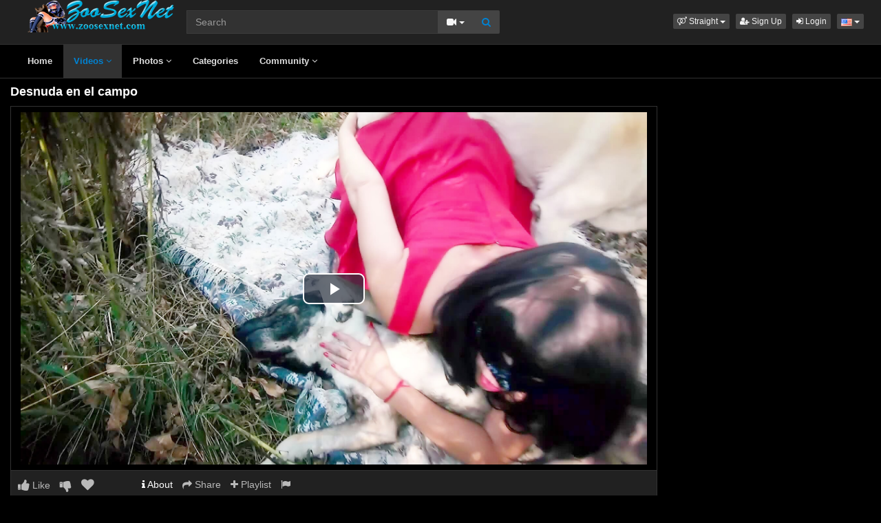

--- FILE ---
content_type: text/css
request_url: https://www.zoosexnet.com/templates/defboot/css/all.min.css?t=1699104376
body_size: 9840
content:
.checkbox{padding-left:20px}.checkbox label{display:inline-block;vertical-align:middle;position:relative;padding-left:5px}.checkbox label::before{content:"";display:inline-block;position:absolute;width:17px;height:17px;left:0;margin-left:-20px;border:1px solid #ccc;border-radius:3px;background-color:#fff;-webkit-transition:border 0.15s ease-in-out,color 0.15s ease-in-out;-o-transition:border 0.15s ease-in-out,color 0.15s ease-in-out;transition:border 0.15s ease-in-out,color 0.15s ease-in-out}.checkbox label::after{display:inline-block;position:absolute;width:16px;height:16px;left:0;top:0;margin-left:-20px;padding-left:3px;padding-top:1px;font-size:11px;color:#555}.checkbox input[type="checkbox"],.checkbox input[type="radio"]{opacity:0;z-index:1}.checkbox input[type="checkbox"]:focus + label::before,.checkbox input[type="radio"]:focus + label::before{outline:thin dotted;outline:5px auto -webkit-focus-ring-color;outline-offset:-2px}.checkbox input[type="checkbox"]:checked + label::after,.checkbox input[type="radio"]:checked + label::after{font-family:"FontAwesome";content:"\f00c"}.checkbox input[type="checkbox"]:indeterminate + label::after,.checkbox input[type="radio"]:indeterminate + label::after{display:block;content:"";width:10px;height:3px;background-color:#555;border-radius:2px;margin-left:-16.5px;margin-top:7px}.checkbox input[type="checkbox"]:disabled + label,.checkbox input[type="radio"]:disabled + label{opacity:0.65}.checkbox input[type="checkbox"]:disabled + label::before,.checkbox input[type="radio"]:disabled + label::before{background-color:#eee;cursor:not-allowed}.checkbox.checkbox-circle label::before{border-radius:50%}.checkbox.checkbox-inline{margin-top:0}.checkbox-primary input[type="checkbox"]:checked + label::before,.checkbox-primary input[type="radio"]:checked + label::before{background-color:#337ab7;border-color:#337ab7}.checkbox-primary input[type="checkbox"]:checked + label::after,.checkbox-primary input[type="radio"]:checked + label::after{color:#fff}.checkbox-danger input[type="checkbox"]:checked + label::before,.checkbox-danger input[type="radio"]:checked + label::before{background-color:#d9534f;border-color:#d9534f}.checkbox-danger input[type="checkbox"]:checked + label::after,.checkbox-danger input[type="radio"]:checked + label::after{color:#fff}.checkbox-info input[type="checkbox"]:checked + label::before,.checkbox-info input[type="radio"]:checked + label::before{background-color:#5bc0de;border-color:#5bc0de}.checkbox-info input[type="checkbox"]:checked + label::after,.checkbox-info input[type="radio"]:checked + label::after{color:#fff}.checkbox-warning input[type="checkbox"]:checked + label::before,.checkbox-warning input[type="radio"]:checked + label::before{background-color:#f0ad4e;border-color:#f0ad4e}.checkbox-warning input[type="checkbox"]:checked + label::after,.checkbox-warning input[type="radio"]:checked + label::after{color:#fff}.checkbox-success input[type="checkbox"]:checked + label::before,.checkbox-success input[type="radio"]:checked + label::before{background-color:#5cb85c;border-color:#5cb85c}.checkbox-success input[type="checkbox"]:checked + label::after,.checkbox-success input[type="radio"]:checked + label::after{color:#fff}.checkbox-primary input[type="checkbox"]:indeterminate + label::before,.checkbox-primary input[type="radio"]:indeterminate + label::before{background-color:#337ab7;border-color:#337ab7}.checkbox-primary input[type="checkbox"]:indeterminate + label::after,.checkbox-primary input[type="radio"]:indeterminate + label::after{background-color:#fff}.checkbox-danger input[type="checkbox"]:indeterminate + label::before,.checkbox-danger input[type="radio"]:indeterminate + label::before{background-color:#d9534f;border-color:#d9534f}.checkbox-danger input[type="checkbox"]:indeterminate + label::after,.checkbox-danger input[type="radio"]:indeterminate + label::after{background-color:#fff}.checkbox-info input[type="checkbox"]:indeterminate + label::before,.checkbox-info input[type="radio"]:indeterminate + label::before{background-color:#5bc0de;border-color:#5bc0de}.checkbox-info input[type="checkbox"]:indeterminate + label::after,.checkbox-info input[type="radio"]:indeterminate + label::after{background-color:#fff}.checkbox-warning input[type="checkbox"]:indeterminate + label::before,.checkbox-warning input[type="radio"]:indeterminate + label::before{background-color:#f0ad4e;border-color:#f0ad4e}.checkbox-warning input[type="checkbox"]:indeterminate + label::after,.checkbox-warning input[type="radio"]:indeterminate + label::after{background-color:#fff}.checkbox-success input[type="checkbox"]:indeterminate + label::before,.checkbox-success input[type="radio"]:indeterminate + label::before{background-color:#5cb85c;border-color:#5cb85c}.checkbox-success input[type="checkbox"]:indeterminate + label::after,.checkbox-success input[type="radio"]:indeterminate + label::after{background-color:#fff}.radio{padding-left:20px}.radio label{display:inline-block;vertical-align:middle;position:relative;padding-left:5px}.radio label::before{content:"";display:inline-block;position:absolute;width:17px;height:17px;left:0;margin-left:-20px;border:1px solid #ccc;border-radius:50%;background-color:#fff;-webkit-transition:border 0.15s ease-in-out;-o-transition:border 0.15s ease-in-out;transition:border 0.15s ease-in-out}.radio label::after{display:inline-block;position:absolute;content:" ";width:11px;height:11px;left:3px;top:3px;margin-left:-20px;border-radius:50%;background-color:#555;-webkit-transform:scale(0,0);-ms-transform:scale(0,0);-o-transform:scale(0,0);transform:scale(0,0);-webkit-transition:-webkit-transform 0.1s cubic-bezier(0.8,-0.33,0.2,1.33);-moz-transition:-moz-transform 0.1s cubic-bezier(0.8,-0.33,0.2,1.33);-o-transition:-o-transform 0.1s cubic-bezier(0.8,-0.33,0.2,1.33);transition:transform 0.1s cubic-bezier(0.8,-0.33,0.2,1.33)}.radio input[type="radio"]{opacity:0;z-index:1}.radio input[type="radio"]:focus + label::before{outline:thin dotted;outline:5px auto -webkit-focus-ring-color;outline-offset:-2px}.radio input[type="radio"]:checked + label::after{-webkit-transform:scale(1,1);-ms-transform:scale(1,1);-o-transform:scale(1,1);transform:scale(1,1)}.radio input[type="radio"]:disabled + label{opacity:0.65}.radio input[type="radio"]:disabled + label::before{cursor:not-allowed}.radio.radio-inline{margin-top:0}.radio-primary input[type="radio"] + label::after{background-color:#337ab7}.radio-primary input[type="radio"]:checked + label::before{border-color:#337ab7}.radio-primary input[type="radio"]:checked + label::after{background-color:#337ab7}.radio-danger input[type="radio"] + label::after{background-color:#d9534f}.radio-danger input[type="radio"]:checked + label::before{border-color:#d9534f}.radio-danger input[type="radio"]:checked + label::after{background-color:#d9534f}.radio-info input[type="radio"] + label::after{background-color:#5bc0de}.radio-info input[type="radio"]:checked + label::before{border-color:#5bc0de}.radio-info input[type="radio"]:checked + label::after{background-color:#5bc0de}.radio-warning input[type="radio"] + label::after{background-color:#f0ad4e}.radio-warning input[type="radio"]:checked + label::before{border-color:#f0ad4e}.radio-warning input[type="radio"]:checked + label::after{background-color:#f0ad4e}.radio-success input[type="radio"] + label::after{background-color:#5cb85c}.radio-success input[type="radio"]:checked + label::before{border-color:#5cb85c}.radio-success input[type="radio"]:checked + label::after{background-color:#5cb85c}input[type="checkbox"].styled:checked + label:after,input[type="radio"].styled:checked + label:after{font-family:'FontAwesome';content:"\f00c"}input[type="checkbox"] .styled:checked + label::before,input[type="radio"] .styled:checked + label::before{color:#fff}input[type="checkbox"] .styled:checked + label::after,input[type="radio"] .styled:checked + label::after{color:#fff}html,body{max-width:100%;overflow-x:hidden}ul{list-style-type:none;margin:0;padding:0}.full{width:100%}.logo{width:20%;float:left}.search{width:37%;float:left;padding:15px 0}.top-links{width:40%;float:right;margin-top:20px;text-align:right}.top-links div,.top-links a{display:inline-block;margin-left:5px}.dropdown-menu{z-index:9000}.modal{z-index:9050}.tooltip{background:transparent !important;z-index:9999999 !important}.dropdown-menu{margin-top:7px}.dropdown-menu:before,#playlists-container:before{position:absolute;top:-7px;left:9px;display:inline-block;border-right:7px solid transparent;border-bottom:7px solid #ccc;border-left:7px solid transparent;border-bottom-color:rgba(0,0,0,0.2);content:''}.dropdown-menu:after,#playlists-container:after{position:absolute;top:-6px;left:10px;display:inline-block;border-right:6px solid transparent;border-bottom:6px solid #fff;border-left:6px solid transparent;content:''}.navbar .navbar-right>li>.dropdown-menu:before,.navbar .nav>li>.dropdown-menu.navbar-right:before,.dropdown-menu-right:before{right:12px;left:auto}.navbar .navbar-right>li>.dropdown-menu:after,.navbar .nav>li>.dropdown-menu.navbar-right:after,.dropdown-menu-right:after{right:13px;left:auto}#playlists-container:before{right:1px;left:auto}#playlists-container:after{right:2px;left:auto}ul.menu{margin:0;padding:0}ul.menu li{float:left;font-size:13px;margin-right:1px}ul.menu li.upload{float:right;margin-right:0;margin-top:10px}ul.menu li a{display:block;padding:15px 15px}ul.menu li.upload a{padding:4px 8px}ul.menu>li>ul{display:none;width:100%;position:absolute;padding:5px 0;z-index:9000;left:0;margin:0;list-style:none;box-sizing:border-box}ul.menu>li>ul:before,ul.menu>li>ul:after{content:"";display:table}ul.menu>li>ul:after{clear:both}ul.menu>li>ul>li,ul.menu>li.active>ul>li{width:100%;text-align:center;list-style:none;margin:0}ul.menu>li>ul>li>a,ul.menu>li.active>ul>li>a{display:inline-block;margin:0 2px 5px 2px}ul.menu>li>ul.categories-dropdown>li>a{padding:5px}ul.menu>li>ul.categories-dropdown>li>a.see-more{width:100px;padding-top:40px;text-align:center;vertical-align:top}ul.menu>li>ul.categories-dropdown>li>a.see-more i{display:block;margin-bottom:27px}.container{position:relative}.content{margin-top:10px;padding:0 5px 0 5px}.content-right,.profile-info,.model-info,.channel-info,.profile-c-content{margin-left:225px;width:auto;overflow:hidden;position:relative;min-height:100%}.content-left,.profile-image,.model-image,.channel-image,.profile-c-menu{width:215px;float:left;position:relative}ul.videos,ul.thumbs,ul.users,ul.categories,ul.albums,ul.photos,ul.models,ul.channels,ul.playlists{text-align:center}ul.videos li,ul.thumbs li,ul.users li,ul.categories li,ul.albums li,ul.photos li,ul.models li,ul.channels li,ul.playlists li{height:auto;display:inline-block;margin:0 4px 10px 4px;vertical-align:top;overflow:none;position:relative;font-size:14px;text-align:left}.video-thumb,.model-thumb,.category-thumb,.channel-thumb,.playlist-thumb,.user-thumb,.photo-thumb{position:relative;margin-bottom:5px;width:100%;overflow:none}.video-thumb img,.model-thumb img,.category-thumb img,.channel-thumb img,.playlist-thumb img,.user-thumb img,.photo-thumb img{width:100%;max-width:100%;min-width:100%;height:auto}.video-thumb video{width:100%;height:100%;position:absolute;top:0;left:0;padding:0;margin:0}.video-thumb>.thumb-slider{position:absolute;z-index:3;left:0;top:0;width:100%;height:3px}.video-thumb>.thumb-slider>div{height:100%;color:red;line-height:3px;width:0}.video-thumb>.thumb-loader{position:absolute;z-index:3;right:5px;top:5px}.private-overlay{display:block;position:absolute;top:0;left:0;width:100%;height:100%;text-align:center;opacity:0.9;font-size:20px;padding-top:15%;z-index:1213131311231331}.private{width:100%;min-height:200px;text-align:center;padding:20% 0;font-weight:bold}.actions{position:absolute;z-index:4;left:5px;top:5px}.thumb{display:inline-block;border:2px solid transparent;margin:0 5px 7px 0;width:202px}.title{max-height:34px;overflow:hidden;display:block;line-height:116%;width:100%}.views{display:inline-block;font-size:13px}.rating{margin-left:5px;font-size:13px}.up i{color:green}.down i{color:red}.btn-playlist{position:absolute;z-index:4;right:5px;top:5px}.btn-filter{min-width:98%}.btn-toolbar-menu,.btn-profile-edit{float:right}.panel-title-left{float:left}.model-title,.category-title,.channel-title,.playlist-title,.user-title{max-height:19px;overflow:hidden;display:block;line-height:116%;width:100%}.model-videos,.category-videos,.channel-videos,.playlist-videos,.category-albums{position:absolute;z-index:2;top:0;right:0}.model-rank,.channel-rank{position:absolute;z-index:2;left:0;bottom:0;width:100%;padding:2px 0}.channel-rank{bottom:-1px}.model-filters-container,.user-filters-container{padding:20px 10px}.model-filters-container span.filter-label,.user-filters-container span.filter-label{font-size:12px;padding-bottom:3px;display:block}.model-filter-col,.user-filter-col{width:19.9%;float:left;margin-bottom:15px;display:block}.model-image{width:180px}.model-info{margin-left:200px}.model-image img,.channel-image img{width:100%;height:auto}.channel-image{width:160px;overflow:none}.channel-info{margin-left:180px;min-height:200px}.playlist-container{position:relative}.playlist-overlay{position:absolute;z-index:2;width:100%;bottom:0}.playlist-view,.playlist-play{width:50%;display:inline-block;float:left;text-align:center;padding:2px 0}.user-comments{padding:0 20px}.user-online{position:absolute;z-index:2;top:0;right:0;padding:2px 3px}.info{padding:10px 5px 10px 5px;display:block;font-size:13px;color:#575757}.profile{position:relative;overflow:hidden}.profile-image{width:200px;position:relative}.profile-image-edit{position:absolute;left:5px;bottom:5px}.profile-info{margin-left:220px}.profile-left{margin-left:-360px;margin-right:10px;position:relative;min-height:100%;width:100%;overflow:hidden;float:left}.profile-left .tablist,.profile-stream{margin-left:360px}.profile-right{width:350px;float:left;margin:10px 0 0 0}.profile-content{padding:10px 5px 0 5px !important}.stream{width:100%;margin-bottom:10px}.profile-content-header{padding:5px 15px 20px 15px}.profile-title{font-size:16px;font-weight:bold}.profile-title span{font-size:14px;font-weight:normal}.profile-action{float:left;margin-right:5px}.profile-username{float:left}.profile-c{padding:5px}.profile-c-left{float:left}.profile-c-right{float:right}.profile-c-image{width:190px;position:relative;float:left}.profile-c-image .profile-image-edit{left:7px;bottom:7px}.profile-c-info{width:auto;margin-left:200px;overflow:hidden}.profile-c-row{width:100%;margin-bottom:5px}.profile-c-label{width:140px;float:left;position:relative}.profile-c-value{width:auto;margin-left:150px;overflow:hidden;font-weight:bold}.profile-c-about{margin-top:10px;padding-top:10px}.profile-c-menu{width:130px}.profile-c-menu img{width:118px;margin:5px}.profile-c-content{margin-left:135px}.profile-c-actions{text-align:center;width:100%;padding:5px 0 0 0}.profile-c-action{display:inline-block}.profile-c-friend{float:none !important;margin:0 !important}.profile-c-panel{padding:10px 5px 10px 5px !important}h1.profile-c-username{font-size:20px;text-align:center;font-weight:bold;padding:0;margin-top:0}.members{position:relative}.members-left{width:auto;overflow:hidden;margin-right:360px;position:relative}.members-right{float:right;width:350px;overflow:hidden}.margin-top-10{margin-top:10px}.margin-bottom-10{margin-bottom:10px}#profile-cover{width:100%;max-height:270px}#profile-avatar{position:absolute}#profile-header{}#profile-wall{padding:10px 0 20px 0;width:100%}#profile-wall-buttons{margin-top:10px;display:none}#profile-wall-actions{width:100%;text-align:center}.profile-wall-action{padding-top:10px;width:100%}#profile-editor-toolbar{width:auto;margin 0 auto;text-align:center}#profile-editor{min-height:200px;border-collapse:separate;padding:4px;box-sizing:content-box;overflow:auto;outline:none;margin:10px 0}.wall-rating{}.wall-comments{padding-top:10px}.none,.perms{padding:10% 0;width:100%;text-align:center;font-weight:bold;font-size:14px}.perms{padding:10px 0}.copyright{padding:10px 0;text-align:center}.alert-response{padding:10px 5px 10px 5px;text-align:center;margin:5px 5px 5px 5px}.adv{width:100%;text-align:center;margin-bottom:5px}.adv img{max-width:100%;height:auto}.adv-container{padding:10px 0 5px 0;margin-bottom:10px;text-align:center}.adv-square{width:310px;height:100%;float:right;text-align:center;overflow:hidden}.adv-footer{width:310px;height:auto;display:inline-block;text-align:center;overflow:hidden}#content{padding-bottom:10px}#content h1{width:100%;height:30px;font-size:18px;font-weight:bold;overflow:hidden;padding:0;margin:0}#content h3{font-size:16px;font-weight:bold;margin:0;padding:0 0 5px 0}#content .right{width:302px;float:right;display:block;padding:10px}#content .left{margin-right:310px;width:auto;overflow:hidden;position:relative;padding:10px}#content .left-tab-content{border-top:0;padding:20px 0 10px 0}#content .left-full{margin-right:0;margin-left:0;width:100%}#video{}#video .right,#album .right,#photo .right,#playlist .right{width:302px;float:right;display:block;text-align:center}#video .container-left,#playlist .container-left,#album .container-left,#photo .container-left{width:100%;float:left;margin-right:-310px}#video .left,#playlist .left,#album .left,#photo .left,#playlist .left{margin-right:310px}#video h1,#playlist h1,#album h1{width:100%;height:30px;overflow:hidden}#photo{margin-bottom:10px}.content-group{overflow:hidden}.content-group-left{width:180px;float:left}.content-group-right{margin-left:180px;width:auto;overflow:hidden;position:relative;text-align:left}.content-group-header:hover{cursor:pointer}.channel-logo{text-align:center}.channel-logo img{max-width:180px;height:auto}.channel-name{font-size:15px;font-weight:bold}p.channel-desc{font-size:13px}#playlist h1{width:auto}.content-rating{width:70%}.progress{height:5px;background:red;border-radius:0;margin:0;padding:0}.progress .progress-bar{background:green}.content-info,.topic-posts,.topic-posted,.post-posted{width:100%;margin-bottom:5px}ul.buttons{}ul.buttons li{margin-right:10px;display:inline-block}#player-container{position:relative;display:block;width:100%;padding-bottom:56.25%;min-height:240px}#player{position:absolute;z-index:1;top:0;left:0;width:100%;height:100%;background-repeat:no-repeat;background-size:100% auto}#player-advertising{background:rgb(0,0,0);background:rgba(0,0,0,0.5);position:absolute;text-align:center;width:306px;height:280px;padding:5px 0;top:45%;left:50%;margin:-140px 0 0 -153px;z-index:2}#player-close{display:block;margin-top:3px 0 3px 0;font-weight:bold}.post-comment{margin-bottom:20px}.post-comment textarea{height:65px}.post-comment-image{width:64px;float:left;display:block}.post-comment-image img{width:64px}.post-comment-message{margin-left:74px;width:auto;overflow:hidden;position:relative}.post-comment-message input{margin-bottom:5px}.post-comment-footer{margin-top:5px}.comment-vote-response{display:none}.comment-spam-response{font-size:12px}#comments{padding:10px 5px}.comments-container{margin-top:10px;text-align:left}.btn-post{float:right}ul.footer{list-style-type:none;width:100%}ul.footer li{display:inline;padding:0 10px}ul.list-footer{list-style-type:none;font-size:14px}ul.list-footer li{width:100%;margin:5px 0}ul.list-footer li.list-header{font-weight:bold;margin-bottom:10px}hr{margin:18px 10px 18px 10px}.embed-video-title{width:100%;display:block;text-align:center}.scrollable-menu{height:auto;max-height:200px;overflow-x:hidden}.content-search-right{margin-left:225px;width:auto;overflow:hidden;position:relative;min-height:100%}.content-search-left{width:215px;position:relative;float:left}.panel-title-left{float:left}.panel-title-right{float:right}.panel-search{margin-bottom:5px}#push-menu,#push-search{position:absolute;top:10px;display:none;z-index:3}#push-menu{left:5px}#push-search{right:5px}#image{position:relative;width:100%;text-align:center;padding:10px 0}#slideshow{float:right}.photo-prev,.photo-next{position:absolute;top:0;height:100%;display:none;width:35px}.photo-prev{left:0}.photo-next{right:0}.photo-prev i,.photo-next i{position:absolute;top:49%;left:5px}.photo-none{width:100%;height:100px;padding-top:50%;text-align:center;font-weight:bold}.panel-forum h1{width:70% !important;overflow:hidden}.forum-box,.forum{width:100%}.forum-border{border-bottom:0}.forum-header,.forum-footer{margin-top:0;padding:10px 0}.forum-pagination{float:left;width:69%;padding:0;margin:0}.forum-pagination .pagination{margin:0;padding:0}.forum-action{float:right;text-align:right;width:29%}#post-content{width:100%;height:300px}.topic,.post{padding:10px 5px;overflow:none}.topic-info,.forum-info{width:60%;float:left}.topic-read,.forum-read{width:40px;padding:2px 3px;text-align:center;float:left;font-size:18px}.topic-title,.forum-title{float:left;font-size:16px;margin-left:5px;overflow:hidden;width:90%;white-space:nowrap}.topic-added{font-size:12px;display:block}.topic-stats,.forum-stats{width:14%;float:left;text-align:right}.topic-last,.forum-last{width:24%;float:right}.topic-user,.post-user{float:left;padding:10px 20px 10px 10px;text-align:center}.topic-img,.post-img{position:relative;width:100%}.topic-user img,.post-user img{width:100%;height:auto}.topic-content,.post-content{float:right;padding:0 10px 0 0}.topic-text img,.post-text img{max-width:100%;height:auto;position:relative}.topic-footer,.post-footer{width:100%}.signature{float:left}.topic-actions,.post-actions{float:right;text-align:right}.quote{width:100%;padding:5px}.topic-posted,.forum-desc{display:block}ul.columns{width:100%;padding:5px}ul.columns li{width:19.70%;float:left;margin-left:.3%}ul.image-list{}ul.image-list li{width:60px;height:100px;padding:5px 10px}ul.image-list li a{text-decoration:none;border:1px solid red}ul.image-list li a:hover{text-decoration:none}ul.image-list li a.model-image-l{width:60px;float:left}ul.image-list li .model-name-l{float:right}ul.image-list li .model-rank-l{}ul.list-features{padding-left:10px}.kb-title{display:block}.kb-content{display:block}table.inbox{width:98%;margin:0 1%}table.inbox>tbody>tr>td,table.inbox>thead>tr>th{vertical-align:middle}table.inbox>tbody>tr>td>a.new{font-weight:bold}table.inbox>tbody>tr>td>a:hover{text-decoration:none}.inbox{padding:0 10px}.inbox-message{padding:5px 0}.inbox-image{width:60px;padding:0 10px 0 0;float:left}.inbox-info{width:auto;overflow:hidden;vertical-align:middle}.inbox-date{float:right;font-size:12px}#push-users{display:none;float:right}#close-users{margin:5px 5px 0 0;display:none;float:right}.chat-container{position:relative}.chat{margin-right:260px;height:100%;overflow:hidden}.chat-users{width:250px;float:right;display:block;overflow:hidden}.chat-users-header{padding:5px}.chat-users-list ul{height:100%;overflow:auto;padding:0}.chat-avatar{width:60px;float:left}.chat-profile{float:left}.chat-actions{float:right}#friend,#block{float:right;margin-left:5px}.chat-body{height:500px;overflow:auto}.chat-footer span{display:block}.chat-footer textarea{margin:5px 0}.message-icon{width:20px;float:left}.message-username{float:left}.message-info{float:right}.message-body{display:block}body{font-family:Arial,Helvetica,sans-serif;font-size:14px;line-height:1.42857143;color:#fff;background-color:#000}a{color:#e0e0e0;text-decoration:none}a:focus,a:hover{color:#fff;text-decoration:underline}a:focus{outline:thin dotted;outline:5px auto -webkit-focus-ring-color;outline-offset:-2px}#content .right,#content .left{border:1px solid #323232}#content h1{color:#fff}ul.menu li a{color:#e0e0e0;font-weight:bold}ul.menu li a:hover,ul.menu li.active a{color:#0082D2;text-decoration:none;background:#323232}ul.menu>li>ul{background:#000;border-left:1px solid #323232;border-right:1px solid #323232;border-bottom:1px solid #323232}ul.menu>li>ul>li,ul.menu>li.active>ul>li{background:#000}ul.menu>li>ul>li>a,ul.menu>li.active>ul>li>a{border:1px solid #323232;background:#000}ul.menu>li>ul>li>a:hover,ul.menu>li.active>ul>li>a:hover{background:#323232}.video-thumb,.model-thumb,.category-thumb,.channel-thumb,.playlist-thumb,.user-thumb,.photo-thumb{background:#000}.video-thumb>video,.video-thumb>.thumb-slider{background:#000}.video-thumb>.thumb-slider>div{background:#0082D2}.private-overlay{background:#000}.dropdown-menu{background:#323232;border:1px solid #212121;border-radius:0 !important;-moz-border-radius:0 !important;font-size:12px;-webkit-box-shadow:none;box-shadow:none;color:#fff}.dropdown-menu .divider{background-color:#212121}.dropdown-menu>li>a{display:block;padding:3px 20px;clear:both;font-weight:400;line-height:1.42857143;color:#bdbdbd;white-space:nowrap;margin-left:0}.dropdown-menu>li>a:focus,.dropdown-menu>li>a:hover,.dropdown-menu>.active>a,.dropdown-menu>.active>a:focus,.dropdown-menu>.active>a:hover{text-decoration:none;color:#fff;background-color:#616161}.dropdown-menu>.disabled>a,.dropdown-menu>.disabled>a:focus,.dropdown-menu>.disabled>a:hover{color:#888}.dropdown-menu>.disabled>a:focus,.dropdown-menu>.disabled>a:hover{text-decoration:none;background-color:transparent;background-image:none;filter:progid:DXImageTransform.Microsoft.gradient(enabled=false);cursor:not-allowed}.dropdown.open>a,.dropdown.open>a:focus{background:#323232}.dropdown-menu:after,#playlists-container:after{border-bottom:6px solid #323232}.panel-default{border:1px solid #2f2f2f;border-radius:0;background:#101010;-webkit-box-shadow:none;box-shadow:none}.panel-default .panel-heading{border:0;background:#222;color:#f5f5f5;padding:10px 10px}.panel-body{padding:5px 0}.panel-padding{padding:10px 10px}ul.list-inline li{padding:3px 5px}.nav-list li a{padding:1px 5px;color:#676767;font-weight:bold}.nav-list li a span{font-weight:normal;font-size:12px}.nav-list li a:hover,.nav-list li a:focus,.nav-list li.active a{background:#323232;color:#0082D2}.nav-list li span.disabled{padding:1px 5px;font-weight:bold}.nav-list li.subcategory{padding-left:15px}.btn-link,.btn-color{color:#0082D2}.btn-link:hover,.btn-link:focus,.btn-color:hover,.btn-color:focus{color:#0082D2;text-decoration:underline}.btn-color,.btn-rating,.btn-upload{background:transparent;border:0;margin:0;padding:0}.btn-icon{background:#222;border:1px solid #323232;font-size:12px;color:#fff;padding:0 3px;margin:0}.btn-icon:hover,.btn-icon:focus{color:#0082D2}.btn-rate{background:transparent;border:0;color:#a4a4a4;margin-left:5px;padding:0}.btn-reply{color:#4a4a4a;font-weight:bold;background:transparent;border:0;margin-left:5px;padding:0}.btn-reply:hover,.btn-reply:focus{color:#4a4a4a;text-decoration:underline;border:0}.btn-post{color:#676767}.btn-menu{color:#f5f5f5 !important;background-color:#444;border-color:transparent;border-radius:2px !important}.btn-menu:hover,.btn-menu:focus,.btn-menu.focus,.btn-menu:active,.btn-menu.active,.open>.dropdown-toggle.btn-menu{color:#fff;background-color:#555;border-color:transparent;background-image:none}.btn-submit{color:#0082D2 !important;font-weight:bold;background-color:#444;border-color:transparent;border-radius:2px !important}.btn-submit:hover,.btn-submit:focus,.btn-submit.focus,.btn-submit:active,.btn-submit.active,.open>.dropdown-toggle.btn-submit{color:#fff;background-color:#555;border-color:transparent;background-image:none}.btn-more{font-size:16px;font-weight:bold;color:#f5f5f5 !important;background-color:#444;border-color:transparent;border-radius:2px !important}.btn-more:hover,.btn-more:focus,.btn-more.focus,.btn-more:active,.btn-more.active,.open>.dropdown-toggle.btn-more{color:#fff;background-color:#555;border-color:transparent;background-image:none}.btn-middle{border:1px solid #444;border-radius:0 !important}.btn-middle:hover,.btn-middle:focus,.btn-middle.focus,.btn-middle:active,.btn-middle.active,.open>.dropdown-toggle.btn-middle{border-color:1ox solid #444}.btn-search{border-top-left-radius:0 !important;border-bottom-left-radius:0 !important;color:#0082D2 !important}.btn-ns{font-size:10px;padding:0 3px 0 3px}.btn-upload{color:#0082D2 !important}.pagination>li>a,.pagination>li>span{color:#fff;background-color:#1f1f1f;border:1px solid #101010;border-radius:4px;margin-right:5px}.pagination>li:first-child>a,.pagination>li:first-child>span{margin-left:0}.pagination>li>a:focus,.pagination>li>a:hover,.pagination>li>span:focus,.pagination>li>span:hover{z-index:2;color:#fff;background-color:#252525;border-color:#101010}.pagination>.active>a,.pagination>.active>a:focus,.pagination>.active>a:hover,.pagination>.active>span,.pagination>.active>span:focus,.pagination>.active>span:hover{z-index:3;color:#222;background-color:#0082D2;border-color:#4d4d4d;cursor:default}.pagination>.disabled>a,.pagination>.disabled>a:focus,.pagination>.disabled>a:hover,.pagination>.disabled>span,.pagination>.disabled>span:focus,.pagination>.disabled>span:hover{color:#222;background-color:#0082D2;border-color:#4d4d4d;cursor:not-allowed}.form-control{width:100%;height:34px;padding:6px 12px;color:#fff;background-color:#323232;background-image:none;border:1px solid rgba(70,70,70,.6);border-radius:0;box-shadow:inset 0 1px 1px rgba(0,0,0,.075);-webkit-transition:border-color .15s ease-in-out,box-shadow .15s ease-in-out;transition:border-color .15s ease-in-out,box-shadow .15s ease-in-out}.form-control:focus{border-color:#66afe9;outline:0;box-shadow:inset 0 1px 1px rgba(0,0,0,.075),0 0 8px rgba(102,175,233,.6)}.form-control[disabled],.form-control[readonly],fieldset[disabled] .form-control{background-color:#323232;opacity:1;cursor:pointer}fieldset{margin:0 5px}legend{color:#fff;border-bottom:1px solid #2f2f2f;font-size:18px}.form-control::-webkit-input-placeholder{color:#999}.form-control:-moz-placeholder{color:#999}.form-control::-moz-placeholder{color:#999}.form-control:-ms-input-placeholder{color:#999}.tablist{padding:10px 0}.nav-tabs{border-bottom:1px solid #2f2f2f}.nav-tabs>li>a{border-radius:0;border-top:1px solid #2f2f2f;border-left:1px solid #2f2f2f;border-right:1px solid #2f2f2f;border-bottom:1px solid #2f2f2f;background:#212121}.nav-tabs>li a:hover,.nav-tabs>li a:focus,.nav-tabs>li.active>a,.nav-tabs>li.active>a:hover,.nav-tabs>li.active>a:focus{background:#101010;border-top:1px solid #2f2f2f;border-left:1px solid #2f2f2f;border-right:1px solid #2f2f2f;border-bottom:1px solid #101010;color:#fff}.tab-content{background:#101010;border-left:1px solid #2f2f2f;border-right:1px solid #2f2f2f;border-bottom:1px solid #2f2f2f;padding:10px 0}.modal-content{background:#101010;border:1px solid #2f2f2f}.modal-header{border-bottom:1px solid #2f2f2f}.modal-footer{border-top:1px solid #2f2f2f}.pagination-xs{margin:0;padding:0}.pagination-xs>li>a,.pagination-xs>li>span{padding:2px 5px;font-size:11px;line-height:1.5}.pagination-xs>li:first-child>a,.pagination-xs>li:first-child>span{border-top-left-radius:2px;border-bottom-left-radius:2px}.pagination-xs>li:last-child>a,.pagination-xs>li:last-child>span{border-top-right-radius:2px;border-bottom-right-radius:2px}.breadcrumb{background:#000;border:1px solid #323232;border-radius:0;margin-bottom:10px}.breadcrumb>li{font-weight:bold}.title a{color:#0082D2;font-weight:bold}.views{font-size:12px;color:#676767}.rating{margin-left:5px}.up i{color:green}.down i{color:red}.duration{position:absolute;right:0;bottom:0;background:#000;padding:2px 4px;font-size:13px}.thumb-active{border:2px solid #0082D2}.rate-up:hover{color:green !important}.rate-down:hover{color:#c1c1c1 !important}.favorite-video:hover,.favorite-photo:hover{color:red !important}.channel-actions,.model-actions,.profile-actions{float:left;margin:5px 0 0 10px}.model-title a{color:#0082D2}.model-videos,.category-videos,.channel-videos,.playlist-videos{background:#000;padding:2px 4px;font-size:12px}.model-rank,.channel-rank{text-align:center;font-size:12px;color:#fff;background:#000;-ms-filter:"progid:DXImageTransform.Microsoft.Alpha(Opacity=70)";filter:alpha(opacity=70);opacity:0.7}.model-filters-container span.filter-label{color:#676767}#model,#channel,#profile{border:1px solid #2f2f2f;padding:5px}#model h1,#channel h1,#profile h1{margin:0;padding:0;font-size:24px}.model-header{}.model-bio,.model-about,.channel-description,.channel-about,.profile-about,.profile-details{padding:10px 10px 10px 0;color:#676767;font-size:14px;line-height:120%}.model-info-title,.profile-info-title{font-size:16px;font-weight:bold;color:#fff;padding-bottom:5px}.model-content-menu,.channel-content-menu{border-bottom:1px solid #2f2f2f;background:#101010;padding:5px;margin:5px 5px 10px 5px}.model-order-title,.channel-order-title{font-size:16px;font-weight:bold}.model-comments{padding:0 10px}.model-stats,.channel-stats,.profile-stats{padding:10px 0;font-size:16px}.model-box,.channel-box,.profile-box{display:inline-block;border:1px solid #2f2f2f;background:#101010;padding:3px 10px;color:#ccc}.model-box span,.channel-box span,.profile-box span{margin-left:10px;font-weight:bold;color:#fff}.model-about-row,.profile-about-row{width:300px;float:left}.model-about-row span,.channel-about-row span,.profile-about-row span,.profile-row span{font-weight:bold;color:#ccc}.model-rating,.channel-rating{margin-top:5px;padding:2px 3px 4px 3px;overflow:hidden;border:1px solid #2f2f2f;border-radius:4px}.model-thumbs,.channel-thumbs{font-size:16px;float:left;width:60px}.model-rating-result,.channel-rating-result{float:left;width:110px;text-align:center;font-size:12px}.profile-row{color:#676767;font-size:14px;line-height:120%}.profile-title span{color:#676767}.profile-panel{padding:5px}.profile-panel-right{padding:10px}.img-thumbnail,.img-response{background:transparent !important;border:1px solid #323232 !important}.profile-c{border:1px solid #323232}.profile-c-image{background:transparent}.profile-c-label{color:#a5a5a5}.profile-c-value{font-weight:normal}.profile-c-about{border-top:1px solid #323232}.wall-content{padding-bottom:5px}.wall-footer{border-top:1px solid #222;font-size:12px;padding-top:3px}.wall-rating{margin-right:10px}.wall-percent{font-size:12px;margin-top:5px !important!}.channel-about-row{width:100%;float:none}.channel-rating-result{width:90px}.channel-description{font-size:14px}.channel-join{padding:10px 0;text-align:center}.category-title,.channel-title,.playlist-title,.user-title{font-weight:bold;text-align:center}.category-title a,.channel-title a,.playlist-title a,.user-title a{color:#0082D2}.playlists-container{margin:10px 0;padding:5px 0;background:#000;border:1px solid #2f2f2f}.playlists-form{padding:15px 15px}.playlists-scroll{height:auto;max-height:230px;overflow:auto}.playlists-none{height:100px;overflow:none;padding-top:20px;font-weight:bold;text-align:center;font-size:14px}#playlists-container{padding:6px 3px;width:230px;position:absolute;z-index:5;right:5px;top:20px;border:1px solid red;background:#222;border:1px solid #2f2f2f;font-size:12px;text-align:center;border-radius:4px}#playlists-container .playlists-list{width:100%;height:auto;max-height:200px;background:#000;padding:5px 0}#playlists-container ul{text-align:left;list-style-type:none}#playlists-container li{height:20px !important;width:100% !important;overflow:hidden;font-size:12px !important;margin-left:0}#playlists-container:after{border-bottom:6px solid #222 !important}.playlist-play,.playlist-view{background:#000;opacity:0.7;font-size:12px}.playlist-play:hover,.playlist-view:hover{opacity:1;text-decoration:none}h2.panel-title a{color:#0082D2;font-weight:bold}.full{border-bottom:1px solid #323232}.menu{background:#0f0f0f}.top{background:#212121}.footer{padding:10px 0;border-top:1px solid #323232;background:#212121}.copyright{color:#676767}.alert{background:#00000;border:1px solid #212121;border-radius:0}.alert-warning{color:#ccc}.alert-warning span{font-weight:bold;color:#0082D2}.select2-dropdown,.select2-container--default .select2-selection--multiple,.select2-container--default .select2-selection--single{border-radius:0 !important;background:#323232 !important;color:#fff !important;border:1px solid rgba(70,70,70,.6) !important}.select2-container--default .select2-selection--multiple .select2-selection__choice{background:#000 !important;color:#0082D2 !important;border:1px solid #222 !important}.select2-container--default .select2-selection--single .select2-selection__rendered{color:#0082D2 !important}.select2-container--default .select2-results__option--highlighted[aria-selected]{background:#000 !important;color:#0082D2 !important}.select2-container--default .select2-selection--multiple .select2-selection__choice__remove:hover{color:red !important}.select2-container--default .select2-search--dropdown .select2-search__field,.select2-container--default .select2-search--inline .select2-search__field{color:#0082D2 !important}div.tagsinput{background:#323232 !important;width:100% !important;height:50px !important;border:1px solid rgb(70,70,70) !important;border:1px solid rgba(70,70,70,.6) !important;color:#999 !important}div.tagsinput span.tag{background:#000 !important;color:#0082D2 !important;border:1px solid #222 !important;padding:2px 5px 2px 5px !important}div.tagsinput span.tag a{color:#999 !important}div.tagsinput span.tag a:hover{color:red !important}div.tagsinput input{color:#fff !important}.radio-minimal label,.checkbox-minimal label{padding-left:0}.post-comment-footer small{float:left;color:#a5a5a5}.media{margin-bottom:10px}.media-body p{color:#a1a1a1}.media-heading h4{font-size:14px;font-weight:bold;padding:0;padding-top:3px;margin:0}.media-heading h4 a{color:#0082D2}.media-heading small{font-size:11px;margin-left:10px;color:#4a4a4a}.media-footer{color:#a5a5a5}#recaptcha{float:left;display:block;margin-right:5px}.captcha-math{width:155px;float:left;display:block;margin-right:5px}.captcha-math img{float:left}.captcha-math img:hover{cursor:pointer}.captcha-math a{display:block;clear:both;font-size:11px}.captcha-math input{float:left;width:50px;margin:0 0 0 3px;padding-top:0 !important;padding-bottom:0 !important;height:30px;font-size:12px}.slider-title{width:150px;height:15px;overflow:hidden;font-size:13px;color:#0082D2;text-align:center}.slider-title:hover{text-decoration:none}.lSSlideOuter .lSPager.lSpg>li:hover a,.lSSlideOuter .lSPager.lSpg>li.active a{background-color:#0082D2 !important}.playlist-video{width:150px;overflow:hidden}ul#lightSlider li.playlist-active{opacity:0.8}ul#lightSlider li.playlist-active img{border:2px solid #0082D2}ul.list-footer li a{color:#0082D2}.panel-article{padding:10px 10px}hr{border:1px solid #222}.stream{border:1px solid #2f2f2f;background:#101010;padding:3px}.stream-avatar{float:left;width:50px}.stream-info{float:left;margin-left:10px;font-size:12px;color:#d7d7d7}.stream-info a{font-size:16px;font-weight:bold;color:#0082D2}.stream-time{display:block;color:#676767;font-size:12px}.stream-content{width:100%;display:block;margin:20px 0 10px 0;overflow:hidden}.stream-content-channel{height:220px}.stream-content-video{height:230px}.stream-content-playlist{height:190px}.stream-content-album{height:200px}.stream-content-photo{height:200px}.stream-content-model{height:290px}.stream-content-profile{height:210px}.stream-content-post{font-size:14px;color:#676767;padding:0 5px 0 5px}.adv-container{border:1px solid #222}.remaining{color:#676767;font-size:13px}.slider.slider-horizontal{width:100% !important}.slider.slider-horizontal .slider-track{height:6px !important;margin-top:-3px !important}.slider-handle{background-color:#0082D2 !important;background-image:-webkit-linear-gradient(top,#0082D2 0,#0082D2 100%) !important;background-image:-o-linear-gradient(top,#0082D2 0,#0082D2 100%) !important;background-image:linear-gradient(to bottom,#0082D2 0,#0082D2 100%) !important;filter:progid:DXImageTransform.Microsoft.gradient(startColorstr='#ff0082D2',endColorstr='#ff0082D2',GradientType=0) !important}.sceditor-container{background:#323232 !important;border:1px solid rgba(70,70,70,.6) !important;border-radius:0 !important}.sceditor-container textarea,.sceditor-container iframe{padding:5px !important}div.sceditor-toolbar{background:#323232 !important;border-bottom:1px solid rgba(70,70,70,.6) !important}.forum-box{border:1px solid #222}.forum{padding:5px 10px;border-bottom:1px solid #222}.topic-user,.post-user{border-right:1px solid #191919}.post{border-top:1px solid #222}.quote{border-radius:3px;background:#222}.quote-user{display:block;width:100%;border-bottom:1px solid #292929;margin-bottom:5px}.quote-user span{font-weight:bold}.panel-forum{margin-bottom:0}.username{font-weight:bold;color:#fff}.topic-stats,.forum-stats{color:#676767}.topic-title a,.forum-title a{color:#0082D2}.topic-count,.forum-count,.post-count{color:#fff;font-weight:bold}.topic-text a{text-decoration:underline;color:#0082D2}.topic-footer,.post-footer{margin-top:10px;padding-top:5px;border-top:1px solid #222;font-size:13px;color:#a5a5a5}.size-1{font-size:10px}.size-2{font-size:13px}.size-3{font-size:16px}.size-4{font-size:18px}.size-5{font-size:24px}.size-6{font-size:32px}.size-7{font-size:48px}.user-online{text-align:center;background:#000;opacity:0.8;font-size:11px}#profile-editor{background:#222;color:#fff;border:1px solid #2f2f2f}#profile-editor:focus{border:1px solid #72613c;outline:0;outline:thin dotted \9}#video .right-border{border:1px solid #323232}#video .left,#playlist .left,#album .left,#photo .left{border:1px solid #323232}#video h1,#playlist h1,#album h1{font-size:18px;font-weight:bold;padding:0;margin:0;color:#fff}.content-group{background:#0f0f0f;padding:10px 10px}.content-group-light{background:#212121;border-top:1px solid #323232}.content-group-header{font-size:14px;font-weight:bold}.content-views{font-size:12px;color:#fff}.content-views span{font-size:20px;font-weight:bold}.content-rating{font-size:12px;color:#b9b9b9}.content-rating span{color:#fff}.content-info,.topic-posts,.topic-posted,.post-posted{font-size:13px;color:#a5a5a5}.content-info span{color:#fff}.content-title{color:#a5a5a5}ul.buttons li a{text-decoration:none;color:#b9b9b9}ul.buttons li a:hover,ul.buttons li.active a{color:#fff}#player{background-color:#000}ul.footer{font-size:14px;text-align:center}ul.footer li a{color:#0082D2}.embed-video-title a{color:#0082D2}.embed-video-title a:hover{color:#0082D2;text-decoration:none}ul.image-list li .model-name-l{color:#0082D2;border:1px solid green}.kb-title{padding:0 10px;color:#0082D2}.kb-content{margin:5px 15px;color:#a5a5a5}.inbox-message{border-bottom:1px solid #212121}.inbox-date{color:#f5f5f5}.chat{background:#000;padding-bottom:10px}.chat-users{background:#000;border:1px solid #222}.chat-users-header{padding:5px}.chat-users-list ul{background:#323232}.chat-users-list ul li{padding:5px 5px;border-top:1px solid #212121}.chat-users-list ul li.active{background:#000}.chat-header,.chat-body{padding:5px;background:#000;border:1px solid #222;margin-bottom:5px}.chat-footer span{color:#a5a5a5}.chat-footer textarea{margin:5px 0}.message{padding:5px 0;border-bottom:1px solid #212121}.message-icon{margin-top:3px}.message-username{font-weight:bold}.message-info{text-align:right;font-size:12px;color:#a3a3a3}.message-body{padding-left:20px;color:#a5a5a5;font-size:13px}h1.panel-title{font-weight:bold}button.close span{color:#fff}@media(max-width:1023px){.search{background:#212121;border-left:1px solid #323232;border-right:1px solid #323232;border-bottom:1px solid #323232}ul.menu{background:#212121;border-left:1px solid #323232;border-right:1px solid #323232;border-bottom:1px solid#323232}}@media(max-width:960px){#video .right,#album .right,#photo .right,#playlist .right{float:none;width:100%;clear:both}#video .left,#playlist .left,#album .left,#photo .left,#playlist .left{margin:0 0 10px 0}.adv img{max-width:100%;height:auto}}@media(max-width:1023px){.content-search-left{width:100%;float:none}.content-search-right{width:100%;margin-left:0}.top{height:80px}.logo{width:100%;text-align:center;position:absolute;top:5px;left:0;float:none}.logo img{max-width:200px;width:auto;height:auto;max-height:40px}.search{width:100%;position:absolute;top:79px;left:0;display:none;float:none;z-index:992}.search form{width:98%;margin:0 auto}#menu{position:absolute;top:79px;left:0;width:100%;display:none;z-index:1000;background:transparent;border:0}#menu .container{padding:0}ul.menu{width:100%;z-index:1000;margin:0;padding:10px 5px 0 5px}ul.menu li,ul.menu li.upload{width:100%;float:none;text-align:center;margin:0;padding:0}ul.menu li.upload{margin-bottom:10px}ul.menu li a{width:100%;text-align:center;margin:0}ul.menu li.upload a{border:0;margin-left:2px}ul.menu>li>ul{position:relative}ul.menu>li>ul>li,ul.menu>li.active>ul>li{width:99%;margin:0 auto}ul.menu>li>ul>li>a,ul.menu>li.active>ul>li>a{margin:2px 0 2px 0}ul.list-footer li{padding-left:5px}.top-links{width:100%;position:absolute;text-align:center;top:30px;left:0;float:none;z-index:1000}#push-menu,#push-search{display:block}.fa-block{display:inline-block;font-size:16px;margin-right:10px}.content-right{margin-left:0}.content-left{display:none;float:none}}@media(max-width:767px){.container{width:98.5%}ul.videos li,ul.thumbs li,ul.users li,ul.categories li,ul.albums li,ul.photos li,ul.models li,ul.channels li,ul.playlists li{text-align:center}ul.videos li{width:31.5%}ul.thumbs li{width:31.5%}ul.albums li{width:31.5%}ul.photos li{width:31.5%}ul.models li{width:31.5%}ul.categories li{width:31.5%}ul.channels li{width:31.5%}ul.playlists li{width:31.5%}ul.users li{width:18.4%}ul.image-list li a img{width:60px;height:88px}.topic-info,.forum-info{width:50%}.topic-title,.forum-title{width:82%}.topic-stats,.forum-stats{width:14%}.topic-last,.forum-last{width:30%}.topic-user,.post-user{width:22%}.topic-content,.post-content{width:76%}.topic-text,.post-text{min-height:140px}.profile-left{width:100%;margin-left:0;margin-right:0}.profile-left .tablist,.profile-stream{margin-left:0}.profile-right{width:100%}.embed-video{width:100%;height:480px}.adv-square{width:100%;padding:5px 0 10px 0}.fa-block{display:inline-block;font-size:20px}ul.columns li{width:32.70%;float:left;margin-left:.3%}ul.list-features li{margin-left:10px}ul.list-footer li{text-align:center}#content .left,#content .right{width:100%;float:none}#content .left-tab-content{padding:20px 5px 10px 5px}#video h1,#album h1,#playlist h1{overflow:none;height:auto;max-height:auto}.profile-image,.model-image,.channel-image{width:135px}.profile-info,.model-info,.channel-info{margin-left:145px;text-align:left}.model-thumbs,.channel-thumbs,.model-rating-result,.channel-rating-result{width:100%;text-align:center}.captcha-math{width:100%;text-align:center;float:none}.captcha-math img,.captcha-math input{float:none;display:inline}.post-comment-post{width:100%;clear:both;display:block;padding:5px 0;text-align:center}.post-comment-post small{float:none;display:block}.btn-post{float:none}.col-center{width:100%;text-align:center}.inbox{padding:0}.inbox-image{width:40px;padding:0 5px 0 0}.chat{margin-right:0;width:99%}.chat-users{display:none;position:absolute;top:0;left:0;width:100%;height:100%}.chat-profile,.chat-actions{float:none}.chat-post{width:100%;text-align:center}#push-users{display:block}#close-users{display:block}.members-left{width:100%;float:none}.members-right{width:100%;float:none;margin-left:0}.profile-c-left{width:100%}.profile-c-right{width:100%}}@media(max-width:641px){ul.videos li{width:47.5%}ul.thumbs li{width:47%}ul.albums li{width:47.5%}ul.photos li{width:47%}ul.models li{width:30.1%}ul.categories li{width:47%}ul.channels li{width:47%}ul.playlists li{width:47.5%}ul.users li{width:30%}.topic-info,.forum-info{width:100%}.topic-title,.forum-title{width:82%}.topic-stats,.forum-stats{width:30%;text-align:left;margin-left:5px}.topic-last,.forum-last{width:68%}.topic-user,.post-user{width:100%;text-align:center;border-right:0}.topic-user img,.post-user img{width:120px;height:120px}.topic-content,.post-content{width:100%}.topic-text,.post-text{min-height:140px}.profile-left{width:100%;margin-left:0;margin-right:0}.profile-left .tablist,.profile-stream{margin-left:0}.profile-right{width:100%}ul.columns li{width:49%}.content-group,.content-group-left,.content-group-right{width:100%;float:none;text-align:center;margin-left:0;margin-top:10px}.content-rating{width:40%;text-align:left;margin:0 auto}.btn-mobile{font-size:20px}}@media(max-width:481px){ul.videos li{width:47.5%}ul.thumbs li{width:47%}ul.albums li{width:47.5%}ul.photos li{width:47%}ul.models li{width:30.1%}ul.categories li{width:47%}ul.channels li{width:47%}ul.playlists li{width:47.5%}ul.users li{width:47%}.topic-posted{width:100%}.topic-posted span{margin-right:5px}.profile-info,.profile-header{text-align:center}.profile-header{width:100%;margin-top:10px}.profile-actions{width:100%;text-align:center}.profile-username,.profile-action{float:none}.profile-action{display:inline-block}.profile-c-image,.profile-c-info{width:100%;text-align:center;margin-left:0;float:none}.embed-video{width:100%;height:480px}.adv-square{width:100%;padding:5px 0 10px 0}.fa-block{display:block;font-size:24px}ul.columns li{width:49%;float:left;margin-left:.3%}.profile-image{width:100%;display:block;text-align:center;margin:0 auto}.model-image,.channel-image{margin:0 auto;float:none}.profile-image .img-responsive{margin:0 auto}.profile-image .profile-image-edit{left:40%}.profile-info,.channel-info,.model-info{width:100%;margin-left:0;text-align:center}.model-stats,.channel-stats,.profile-stats{padding:10px 0;font-size:14px}.content-group,.content-group-left,.content-group-right{width:100%;float:none;text-align:center;margin-left:0}.content-rating{width:60%}.btn-profile-edit{float:none}.btn-toolbar-menu{clear:both;display:inline-block;float:none;width:100%;text-align:center;padding:10px 0 0 0}.btn-toolbar-menu .btn-group{float:none !important}.panel-title-left{width:100%;text-align:center}.adv,.adv-footer{max-width:98%;overflow:hidden}}@media(max-width:415px){.container{width:99%}ul.videos li{width:47%}}@media(max-width:401px){ul.videos li{width:47%}ul.thumbs li{width:47%}ul.albums li{width:47%}ul.channels li{width:47%}ul.categories li{width:47%}ul.playlists li{width:47%}ul.models li{width:47%}.profile-left{width:100%;margin-left:0;margin-right:0}.profile-left .tablist,.profile-stream{margin-left:0}.profile-right{width:100%}.embed-video{width:100%;height:480px}.adv-square{width:100%;padding:5px 0 10px 0}.fa-block{display:block;font-size:24px}.profile-image{width:100%;display:block;text-align:center}.model-stats,.channel-stats,.profile-stats{padding:10px 0;font-size:14px}.content-group,.content-group-left,.content-group-right{width:100%;float:none;text-align:center;margin-left:0}.content-rating{width:60%}.private-overlay{padding-top:5%}.adv,.adv-footer{max-width:98%;overflow:hidden}}@media(max-width:321px){.container{padding:0}ul.videos li{width:97%}ul.thumbs li{width:46%}ul.albums li{width:46%}ul.photos li{width:46%}ul.models li{width:46%}ul.categories li{width:47%}ul.channels li{width:47%}ul.playlists li{width:32%}ul.users li{width:97%}.topic-info,.forum-info{width:100%}.topic-title,.forum-title{width:82%}.topic-stats,.forum-stats{width:30%;text-align:left}.topic-last,.forum-last{width:68%}.topic-user,.post-user{width:100%;text-align:center;border-right:0}.topic-user img,.post-user img{width:120px;height:120px}.topic-content,.post-content{width:100%}.topic-text,.post-text{min-height:140px}.profile-left{width:100%;margin-left:0;margin-right:0}.profile-left .tablist,.profile-stream{margin-left:0}.profile-right{width:100%}.embed-video{width:100%;height:480px}.adv-square{width:100%;padding:5px 0 10px 0}.fa-block{display:block;font-size:24px}.adv,.adv-footer{max-width:98%;overflow:hidden}}@media(min-width:768px){ul.videos li{width:230px}ul.videosl li{width:234px}ul.videoss li{width:174px;margin:0 4px 10px 4px}ul.videos-modal li{width:208px}ul.thumbs li{width:262px}ul.albums li{width:170px}ul.albumsl li{width:172px}ul.photos li{width:172px}ul.models li{width:170px}ul.modelss li{margin:0 15px 0 15px}ul.models-small li{width:102px}ul.categories li{width:172px}ul.channels li{width:230px}ul.channelss li{margin:0 25px 0 25px}ul.channels-small li{width:164px}ul.playlists li{width:230px}ul.playlistss li{width:174px;margin:0 4px 10px 4px}ul.users li{width:134px}ul.userss li{width:100px;margin:0 4px 10px 4px}ul.users-small li{width:100px}ul.users-small-margin li{margin-left:13px}.topic-title,.forum-title{width:70%}.topic-user,.post-user{width:130px}.topic-content,.post-content{width:578px}.topic-text,.post-text{min-height:140px}.profile-image{width:135px}.profile-info{margin-left:145px}.adv-square{width:100%;height:270px;padding:10px 0 10px 0}.stream-content-video{height:185px}.stream-content-playlist{height:150px}.stream-content-profile{height:140px}.stream-content-channel{height:195px}.stream-content-model{height:280px}.stream-content-photo{height:245px}.stream-content-album{height:265px}.profile-c-left{width:100%}.profile-c-right{width:100%}}@media(min-width:800px){.container{width:780px}ul.videos li,ul.videosl li{width:240px}ul.videoss li{width:188px;margin:0 4px 10px 4px}ul.videos-modal li{width:208px}ul.thumbs li{width:240px}ul.albums li,ul.albumsl li,ul.photos li{width:180px}ul.models li{width:178px}ul.modelss li{margin:0 15px 0 15px}ul.models-small li{width:102px}ul.categories li{width:180px}ul.channels li{width:242px}ul.channelss li{margin:0 25px 0 25px}ul.channels-small li{width:164px}ul.playlists li{width:240px}ul.playlistss li{width:188px;margin:0 4px 10px 4px}ul.users li{width:140px}ul.userss li{width:100px}ul.users-small li{width:102px}.topic-title,.forum-title{width:70%}.topic-user,.post-user{width:130px}.topic-content,.post-content{width:578px}.topic-text,.post-text{min-height:140px}.adv-square{width:100%;height:270px;padding:10px 0 10px 0}}@media(min-width:960px){.container{width:940px}ul.videos li,ul.videosl li{width:218px}ul.videosw li{width:190px}ul.videoss li{width:244px}ul.videos-modal li{width:208px}ul.thumbs li{width:218px}ul.albums li,ul.albumsl li,ul.photos li{width:174px}ul.models li{width:172px}ul.modelss li{margin:0 15px 0 15px}ul.models-small li{width:102px}ul.categories li{width:174px}ul.channels li{width:218px}ul.channelss li{margin:0 25px 0 25px}ul.channels-small li{width:164px}ul.playlists li{width:218px}ul.playlistss li{width:244px}ul.users li{width:140px}ul.userss li{width:100px}ul.users-small li{width:102px}ul.users-small-margin li{margin-left:13px}.profile-image{width:165px}.profile-info{margin-left:175px}.adv-square{width:310px;height:350px;padding-top:50px}}@media(min-width:1024px){.container{width:1000px}ul.videos li,ul.thumbs li{width:234px}ul.videosl li{width:242px}ul.videosw li{width:234px}ul.videoss li{width:194px}ul.videos-modal li{width:208px}ul.albums li,ul.photos li{width:184px}ul.albumsl li{width:178px}ul.models li{width:184px}ul.modelss li{margin:0 15px 0 15px}ul.models-small li{width:102px}ul.categories li{width:178px}ul.channels li{width:232px}ul.channelss li{margin:0 25px 0 25px}ul.channels-small li{width:164px}ul.playlists li{width:218px}ul.playlistss li{width:194px}ul.users li{width:126px}ul.userss li{width:100px}ul.users-small li{width:102px}ul.users-small-margin li{margin-left:13px}.logo{width:230px}.search{width:390px}.top-links{width:350px}.embed-video{width:100%;height:480px}.adv-square{width:480px;height:420px;padding-top:200px}.fa-block{margin-right:5px}.profile-image{width:200px}.profile-info{margin-left:210px}.profile-c-left{width:55%}.profile-c-right{width:44.5%}}@media(min-width:1136px){.container{width:1112px}ul.videos li{width:258px}ul.videosl li{width:206px}ul.videosw li{width:240px}ul.videoss li{width:230px}ul.videos-modal li{width:208px}ul.thumbs li{width:208px}ul.albums li,ul.photos li{width:208px}ul.albumss li{width:170px}ul.albumsl li{width:206px}ul.models li{width:170px}ul.modelss li{margin:0 15px 0 15px}ul.models-small li{width:102px}ul.categories li{width:162px}ul.categoriesf li{width:172px}ul.channels li{width:206px}ul.channelss li{margin:0 25px 0 25px}ul.channels-small li{width:164px}ul.playlists li{width:218px}ul.playlistss li{width:230px}ul.users li{width:124px}ul.userss li{width:100px}ul.users-small li{width:102px}ul.users-small-margin li{margin-left:13px}.embed-video{width:100%;height:480px}.adv-square{width:320px;height:420px;padding-top:80px}.logo{width:20%}.search{width:37%}.top-links{width:40%}.profile-c-left{width:45%}.profile-c-right{width:54.5%}}@media(min-width:1280px){.container{width:1260px}ul.videos li{width:236px}ul.videoss li{width:208px;margin:0 4px 10px 4px}ul.videosl li{width:244px}ul.videos-modal li{width:208px}ul.thumbs li{width:238px}ul.albums li,ul.photos li{width:196px}ul.albumss li{width:200px}ul.albumsl li{width:192px}ul.models li{width:164px}ul.modelss li{margin:0 15px 0 15px}ul.models-small li{width:102px;text-align:center}ul.categories li{width:192px}ul.channels li{width:234px}ul.channelss li{margin:0 25px 0 25px}ul.channels-small li{width:164px}ul.playlists li{width:238px}ul.playlistss li{width:208px;margin:0 4px 10px 4px}ul.users li{width:164px}ul.userss li{width:100px}ul.users-small li{width:102px}ul.users-small-margin li{margin-left:13px}.embed-video{width:100%;height:480px}.adv-square{width:480px;height:420px;padding-top:80px}ul.menu>li>ul.categories-dropdown>li>a{padding:10px}.fa-block{display:block;font-size:24px}.profile-c-left{width:45%}.profile-c-right{width:54.5%}}@media(min-width:1366px){.container{width:1344px}ul.videos li{width:252px}ul.videoss li{width:228px}ul.videosl li{width:262px}ul.videos-modal li{width:160px}ul.thumbs li{width:254px}ul.albums li{width:178px}ul.albumsl li{width:208px}ul.photos li{width:178px}ul.models li{width:176px}ul.modelss li{margin:0 15px 0 15px}ul.models-small li{width:102px}ul.categories li{width:172px}ul.categoriesf li{width:180px}ul.channels li{width:252px}ul.channelss li{margin:0 25px 0 25px}ul.channels-small li{width:164px}ul.playlists li{width:252px}ul.playlistss li{width:228px}ul.users li{width:156px}ul.userss li{width:100px}ul.users-small li{width:98px}ul.users-small-margin li{margin-left:13px}ul.image-list li a img{width:60px;height:88px}.topic-title,.forum-title{width:90%}.topic-user,.post-user{width:130px}.topic-content,.post-content{width:1160px}.topic-text,.post-text{min-height:140px}.embed-video{width:100%;height:480px}.adv-square{width:520px;height:420px;padding-top:100px}ul.menu>li>ul.categories-dropdown>li>a{padding:10px}.profile-c-left{width:45%}.profile-c-right{width:54.5%}.fa-block{display:block;font-size:24px}}